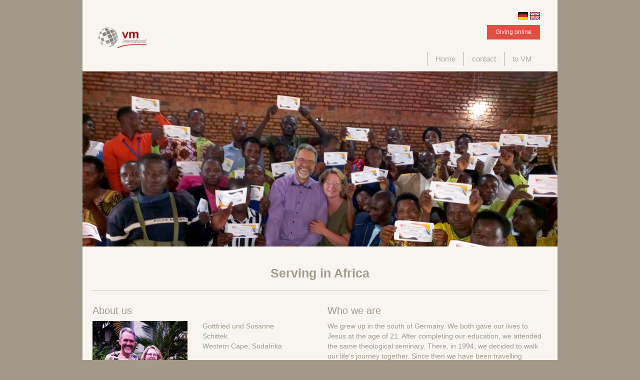

--- FILE ---
content_type: text/html; charset=UTF-8
request_url: https://www.vm-international.de/schittek/en/
body_size: 2535
content:



<!DOCTYPE html>
<html lang="de">
	<head>
	<title>Home</title>
	<meta charset="utf-8">
	<meta name="viewport" content="width=device-width, initial-scale=1, maximum-scale=1, user-scalable=no">
	<link rel="stylesheet" href="css/bootstrap.css">
	<link rel="stylesheet" href="css/styles.css">
	<link rel="stylesheet" href="css/unslider.css">
	<link rel="stylesheet" href="css/unslider-dots.css">
	<link rel="stylesheet" href="css/fontello.css">
	<link rel="stylesheet" href="css/form.css">
	<script   src="https://code.jquery.com/jquery-3.1.0.min.js"   integrity="sha256-cCueBR6CsyA4/9szpPfrX3s49M9vUU5BgtiJj06wt/s="   crossorigin="anonymous"></script>
	<script src="js/unslider.js"></script>


	
	</head>
	<body>
	<div id="wrapper">
	<div class="row" id="header">
	<div class="col-xs-3 col-md-8 logo">
	<img src="img/logo.png">
	</div>
	<div class="col-xs-9 col-md-4 nav-wrapper">
	<div class="language"><a class="de" href="https://www.vm-international.de/schittek/"><img src="img/german.png"</a> <a class="en" href="https://www.vm-international.de/schittek/en/"><img src="img/english.png"</a></div>
	<div class="spenden"><a class="button" href="https://www.vm-international.de/online-spenden?fb_item_id_fix=12285">Giving online</a></div>
	<div class="nav">	<ul>
	<li><a href="https://www.vm-international.de">to VM</a></li>
	<li><a href="#kontakt">contact</a></li>
	<li><a href="#">Home</a></li>
	</ul>
	</div>
	</div>
	</div>
	<!-- Slider -->
	<div class="row slider">
			<div class="my-slider">
				<ul>
					<li style="background-image: url(img/slide.jpg);"></li>
					<li style="background-image: url(img/slide1.jpg);"></li>
					<li style="background-image: url(img/slide2.jpg);"></li>
				</ul>
			</div>
		</div>
		
	<!-- Content -->
	<div class="row content">
	<div class="col-xs-12 text-center"><h1>Serving in Africa</h1></div>
	<div class="col-xs-12 col-sm-6">
	<h2 ">About us</h2>
	<div class="col-xs-6 ma_img social m-left-minus"><img src="img/f-bild.jpg">
	<ul>
	<li><a href='mailto:fam.schittek@g123.de'><span class='icon-mail'></span></a></li>					
	</ul>
	</div>
	
	<div class="col-xs-6 ">
	Gottfried und Susanne Schittek<br>
	Western Cape, Südafrika<br>
	<br>
	evangelistic outreach and door to door<br>
	convert care<br>
	training in churches and seminaries<br>
	training of pastors<br>
	working with women<br>
	project 510 Schittek, project 512 Reaching Africa<br>

	</p></div>
	
	</div>
	<div class="col-xs-12 col-sm-6"><h2>Who we are</h2><p>We grew up in the south of Germany. We both gave our lives to Jesus at the age of 21. After completing our education, we attended the same theological seminary. There, in 1994, we decided to walk our life's journey together. Since then we have been travelling together in the mission field. In 2007 we were sent out as a family to South Africa where we are still working today, meanwhile without our children.</p></div>
	</div>
	<div class="row content">
	
	<div id="kontakt" class="col-xs-12 col-sm-9">
		<div class="col-xs-12"><h2>Communicating hope and perspective</h2>
		<p>Our work is multifaceted. Starting with home visits, accompanying converts and home groups in townships, we are keen to motivate Christians to visit and get to know their Muslim neighbours. Many Christians are reluctant to socialise with Muslims for a variety of reasons. Yet here in the Cape it is very easy and naturally possible, as Christianity and Islam are closely interwoven in many spheres, including the family network. Practical training courses in churches, home groups and Bible schools are intended to help overcome fear and clarify questions about faith. Another focus is on supporting and equipping pastors in African countries who only have limited access to specialised literature, computers and the internet. Here, the desire for training was increasingly expressed, especially in relation to the church's dealings with Islam. You can also order our newsletter at www.g123.de (including consent to data storage for dispatch)</p></div>
		<div class="col-xs-12"><div class="row content"></div>
		<div class="form">
		<form method="POST" action="admin/mail.php">
				  <div class="form-group">
    <label for="name">Name</label>
    <input type="text" class="form-control" name="name" id="name" placeholder="Name">
  </div>
				
		  <div class="form-group">
    <label for="email">Email address</label>
    <input type="email" class="form-control" name="email" id="email" placeholder="Email">
  </div>
  
  		  <div class="form-group">
    <label for="betreff">Subject</label>
    <input type="text" class="form-control" name="betreff" id="betreff" placeholder="Betreff">
  </div>
  
  		  <div class="form-group">
    <label for="nachricht">Your Message</label>
    <textarea class="form-control" name="nachricht" id="nachricht" placeholder="Nachricht" rows="4"></textarea>
  </div>
    <button type="submit" class="btn btn-primary" value="senden" name="senden">send</button>

  <button type="reset" class="btn btn-default">reset</button>
		</form> 
		</div>
	</div>
	
	
	</div>
	<div class="col-xs-12 col-sm-3"><h2>Newsletter</h2>

		
	
	
	</div>
	</div>
	
	<!-- Footer -->
	
	<div class="row footer">
	<div class="col-xs-12 col-sm-6"><img class="footer_bild1" src="img/footer1.jpg"><h2>From Cape Town to Cairo</h2><p>Over the past 16 years of our ministry, many doors have opened in various African countries. In cooperation with ‘Africa Missions’ and other organisations. Many local Christians have been equipped and encouraged through the seminars. They are active in spreading the gospel and strengthening their churches through growth.</p></div>
	<div class="col-xs-12 col-sm-6"><img class="footer_bild2" src="img/footer2.jpg"><h2>Psalm 63:1 (NIV)</h2><p>You, God, are my God,
    earnestly I seek you;
I thirst for you,
    my whole being longs for you,
in a dry and parched land
    where there is no water.</p></div>
	</div>
	
	<div class="row copyright">
	<div class="col-xs-12">
	Copyright (C) 2016 • Martin Körber<br>
	Design & Programmierung • Martin Körber<br>
	<a href="https://www.vm-international.de/datenschutz/">Datenschutz</a><br>
	<a href="https://www.vm-international.de/impressum/">Impressum</a>
	</div>
	</div>
	
	
	
	
	
	</div>
	</body>
	<script>
		$(document).ready(function($) {
			$('.my-slider').unslider({
autoplay: true,
infinite: true,
nav: false 
});
		});
	</script>
</html>


--- FILE ---
content_type: text/css
request_url: https://www.vm-international.de/schittek/en/css/styles.css
body_size: 834
content:
/* COLOR

hellbraun Hintergrund: 	#f7f5ee
dunkelbraun:  			#a19a8a
dunkeldunkelbraun: 		#787368
rot						#E14F42
*/


body {
	background-color: #a19a8a;
	color: #a19a8a;
	font-family: arial;
	font-size: 1.4em;
}

#wrapper {
	max-width: 950px; 
	background-color: #f7f5ee; 
	margin: 0 auto;
}

h1 {
font-size: 1.8em;
font-weight: bold;
border-bottom: 1px dotted #a19a8a;
padding-bottom: 20px;
padding-top: 10px;

}

h2 {
font-size: 1.4em;

}


.nav a {
    color: #a19a8a;
    text-decoration: none;
    font-size: 1.5em;
    margin-bottom: 10px;
}

.nav a:hover {
    color: #787368;  
}

.language {
margin-top: 20px;
}

.language img {
width: 20px;
}

.social a {
color: #f7f5ee;
}
.social a:hover {
color: #787368;
}
a.button {
    margin-top: 10px;
    color: #f7f5ee;
    font-size: 12px;
    line-height: 20px;
    display: inline-block;
    padding: 4px 17px 5px;
    background-color: #E14F42;
    text-decoration: none;
}

a.button:hover {
    background-color: #a19a8a;
}

#header {
border-bottom: 1px dotted #a19a8a;
}

.nav-wrapper {
text-align: right;
padding-right: 50px;
}

.logo img {
width: 130px;
padding: 40px 0 20px 30px;

}

.nav {
padding-top: 25px;
}
.nav ul {
    list-style-type: none;
    margin: 0;
    padding: 0;
    overflow: hidden;
}

.nav li {
    float: right;
}

.nav li a {
	font-size: 1.1em;
    display: block;
    color: #aaa;
    text-align: center;
    padding: 3px 16px;
    text-decoration: none;
    border-left: 1px solid #aaa;
}

.nav li a:hover {
    color: #787368;  
}

/* Slider */
.slider {
margin-left: 0;
margin-right: 0;
}

.my-slider li {
 height: 35vw; 
 max-height: 350px;
 background-size: 100% auto;

}


/* Content */

.content {
border-bottom: 1px dotted #a19a8a;
padding-bottom: 20px;
padding-top: 10px;
padding-left: 20px;
padding-right: 20px;

}
.ma_img img{
width: 100%;
}

.m-left {
margin-left: 15px;
}

.m-left-minus {
margin-left: -15px;
}

.news {
margin-top: 20px;
border: 1px solid #a19a8a;
padding-top: 10px;
padding-bottom: 10px;
}

.news-box {
width: 70px;
height: 70px;
background-color: #a19a8a;
float: left;
color: #f7f5ee;
text-align: center;
font-size: 1.6em;
padding-top: 5px;
}

.news-box span {
border-top: 1px solid #f7f5ee;

}

.news-text {
padding-left: 10px;
width: 100px;
float: left;
test-align: center;
}

.news-text h3 {
font-size: 1.3em;
margin-top: 0;
margin-bottom: 22px;
}

.form {
margin-top: 20px;
}

.ma_img ul {
list-style-type: none;
    margin: 0;
    padding: 0;
    overflow: hidden;
    margin-left: 4px;
    margin-top: 15px;
}

.ma_img li {
float: left;
display: block:
width: 50px;
background-color: #787368;
margin-right: 3px;
padding: 1px;
font-size: 1.5em;
color: #f7f5ee;
}

.ma_img li:hover {
float: left;
display: block:
width: 50px;
background-color: #f7f5ee;
margin-right: 3px;
padding: 1px;
font-size: 1.5em;
color: #a19a8a;
}


/* Footer */

.footer {
background-color: #ccc;
color: #777;
margin-left: 0;
margin-right: 0;
}

.footer div {
margin-top: 20px;
margin-bottom: 40px;

}

.footer_bild1, .footer_bild2 {
width: 150px;
height: 150px;
float: left;
margin-right: 10px;
margin-bottom: 10px;
margin-top: 20px;
}



.copyright {
margin-left: 0;
margin-right: 0;
font-size: 0.8em;
margin-top: 20px;
margin-bottom: 20px;
}

.copyright div {
margin-bottom: 60px;
}

.marg-left {
margin-left: 30px;
}

.marg-right {
margin-right: 30px;
}

.admin {
width: 100%;
}

.persoenlich .form-control {
}


.delete_news a {
font-size: 1.2em;
font-weight: 400;
}

--- FILE ---
content_type: text/css
request_url: https://www.vm-international.de/schittek/en/css/unslider.css
body_size: 82
content:
.unslider{overflow:auto;margin:0;padding:0}

.unslider-wrap{position:relative}

.unslider-wrap.unslider-carousel>li{float:left}

.unslider-vertical>ul{height:100%}

.unslider-vertical li{float:none;width:100%}

.unslider-fade{position:relative}

.unslider-fade .unslider-wrap li{position:absolute;left:0;top:0;right:0;z-index:8}

.unslider-fade .unslider-wrap li.unslider-active{z-index:10}

.unslider li,.unslider ol,.unslider ul{list-style:none;margin:0;padding:0;border:none;}

.unslider-arrow{position:absolute;left:20px;z-index:2;cursor:pointer}

.unslider-arrow.next{left:auto;right:20px}

.unslider ol {
height: 25px;
background-color: #000;
z-index: 1000;

}

--- FILE ---
content_type: text/css
request_url: https://www.vm-international.de/schittek/en/css/fontello.css
body_size: 680
content:
@font-face {
  font-family: 'fontello';
  src: url('../font/fontello.eot?14162180');
  src: url('../font/fontello.eot?14162180#iefix') format('embedded-opentype'),
       url('../font/fontello.woff2?14162180') format('woff2'),
       url('../font/fontello.woff?14162180') format('woff'),
       url('../font/fontello.ttf?14162180') format('truetype'),
       url('../font/fontello.svg?14162180#fontello') format('svg');
  font-weight: normal;
  font-style: normal;
}
/* Chrome hack: SVG is rendered more smooth in Windozze. 100% magic, uncomment if you need it. */
/* Note, that will break hinting! In other OS-es font will be not as sharp as it could be */
/*
@media screen and (-webkit-min-device-pixel-ratio:0) {
  @font-face {
    font-family: 'fontello';
    src: url('../font/fontello.svg?14162180#fontello') format('svg');
  }
}
*/
 
 [class^="icon-"]:before, [class*=" icon-"]:before {
  font-family: "fontello";
  font-style: normal;
  font-weight: normal;
  speak: none;
 
  display: inline-block;
  text-decoration: inherit;
  width: 1em;
  margin-right: .2em;
  text-align: center;
  /* opacity: .8; */
 
  /* For safety - reset parent styles, that can break glyph codes*/
  font-variant: normal;
  text-transform: none;
 
  /* fix buttons height, for twitter bootstrap */
  line-height: 1em;
 
  /* Animation center compensation - margins should be symmetric */
  /* remove if not needed */
  margin-left: .2em;
 
  /* you can be more comfortable with increased icons size */
  /* font-size: 120%; */
 
  /* Font smoothing. That was taken from TWBS */
  -webkit-font-smoothing: antialiased;
  -moz-osx-font-smoothing: grayscale;
 
  /* Uncomment for 3D effect */
  /* text-shadow: 1px 1px 1px rgba(127, 127, 127, 0.3); */
}
 
.icon-mail:before { content: '\e800'; } /* '' */
.icon-twitter:before { content: '\f099'; } /* '' */
.icon-facebook:before { content: '\f09a'; } /* '' */
.icon-instagram:before { content: '\f16d'; } /* '' */
.icon-google:before { content: '\f1a0'; } /* '' */